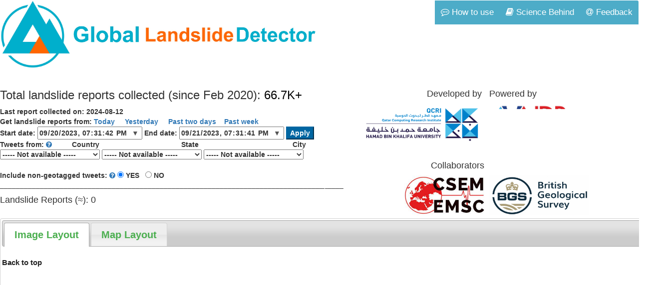

--- FILE ---
content_type: text/html; charset=UTF-8
request_url: https://landslide-aidr.qcri.org/service.php?start_date=2023-09-20T19%3A31%3A42&end_date=2023-09-21T19%3A31%3A41
body_size: 10497
content:
<html xmlns="http://www.w3.org/1999/xhtml"
      xmlns:fb="http://ogp.me/ns/fb#">
<head>
    <meta property="og:image" content="https://landslide-aidr.qcri.org/circle_traingle.jpg" />

<link rel="stylesheet" href="https://unpkg.com/leaflet@1.7.1/dist/leaflet.css"
 integrity="sha512-xodZBNTC5n17Xt2atTPuE1HxjVMSvLVW9ocqUKLsCC5CXdbqCmblAshOMAS6/keqq/sMZMZ19scR4PsZChSR7A=="
 crossorigin=""/>
<link rel="stylesheet" href="https://maxcdn.bootstrapcdn.com/bootstrap/3.3.7/css/bootstrap.min.css">

<link rel="stylesheet" href="https://ajax.googleapis.com/ajax/libs/jqueryui/1.12.1/themes/smoothness/jquery-ui.css">
<script src="https://ajax.googleapis.com/ajax/libs/jquery/3.6.0/jquery.min.js"></script>
<script src="https://ajax.googleapis.com/ajax/libs/jqueryui/1.13.1/jquery-ui.min.js"></script>

<script src="https://maxcdn.bootstrapcdn.com/bootstrap/3.3.7/js/bootstrap.min.js" integrity="sha384-Tc5IQib027qvyjSMfHjOMaLkfuWVxZxUPnCJA7l2mCWNIpG9mGCD8wGNIcPD7Txa" crossorigin="anonymous"></script>


<link rel="stylesheet" href="https://cdnjs.cloudflare.com/ajax/libs/font-awesome/4.7.0/css/font-awesome.min.css">



<script src="https://unpkg.com/leaflet@1.7.1/dist/leaflet.js"
   integrity="sha512-XQoYMqMTK8LvdxXYG3nZ448hOEQiglfqkJs1NOQV44cWnUrBc8PkAOcXy20w0vlaXaVUearIOBhiXZ5V3ynxwA=="
   crossorigin=""></script>
<script src="https://cdnjs.cloudflare.com/ajax/libs/OverlappingMarkerSpiderfier-Leaflet/0.2.6/oms.min.js"></script>

<!-- Global site tag (gtag.js) - Google Analytics -->
<script async src="https://www.googletagmanager.com/gtag/js?id=G-VE4GQL1GCW"></script>

<script>window.twttr = (function(d, s, id) {
  var js, fjs = d.getElementsByTagName(s)[0],
    t = window.twttr || {};
  if (d.getElementById(id)) return t;
  js = d.createElement(s);
  js.id = id;
  js.src = "https://platform.twitter.com/widgets.js";
  fjs.parentNode.insertBefore(js, fjs);

  t._e = [];
  t.ready = function(f) {
    t._e.push(f);
  };

  return t;
}(document, "script", "twitter-wjs"));</script>





<script>


  window.onload = function() {
  if(!window.location.hash) {
    window.location = window.location + '#home';
    window.location.reload();
  }
}

var dateVar = new Date();
var offset = dateVar.getTimezoneOffset();

document.cookie = "total_hours_offset=-"+offset+";";
// console.log(total_hours);

var today_date = new Date().toISOString().slice(0, 10);
document.cookie = "today_date="+today_date+";";


  $( function() {
    $( "#tabs" ).tabs();
  } );




///////comment this part out fo modal display
//$(document).ready(function(){


//  var is_modal_show = sessionStorage.getItem('alreadyShow');


//  if(is_modal_show != 'shown'){

//    $("#myModal").modal('show');
//    sessionStorage.setItem('alreadyShow','shown');
//  }


//});


 $(function() {
    //  jQueryUI 1.10 and HTML5 ready
    //      http://jqueryui.com/upgrade-guide/1.10/#removed-cookie-option 
    //  Documentation
    //      http://api.jqueryui.com/tabs/#option-active
    //      http://api.jqueryui.com/tabs/#event-activate
    //      http://balaarjunan.wordpress.com/2010/11/10/html5-session-storage-key-things-to-consider/
    //
    //  Define friendly index name
    var index = 'key';
    //  Define friendly data store name
    var dataStore = window.sessionStorage;
    //  Start magic!
    try {
        // getter: Fetch previous value
        var oldIndex = dataStore.getItem(index);
    } catch(e) {
        // getter: Always default to first tab in error state
        var oldIndex = 0;
    }
    $('#tabs').tabs({
        // The zero-based index of the panel that is active (open)
        active : oldIndex,
        // Triggered after a tab has been activated
        activate : function( event, ui ){
            //  Get future value
            var newIndex = ui.newTab.parent().children().index(ui.newTab);
            //  Set future value
            dataStore.setItem( index, newIndex ) 
        }
    }); 
    }); 





  window.dataLayer = window.dataLayer || [];
  function gtag(){dataLayer.push(arguments);}
  gtag('js', new Date());

  gtag('config', 'G-VE4GQL1GCW');

  function onDuplicateChange(selectObject){
    document.getElementById('submit').click();
  }

  function onRelevancyChange(selectObject){

    document.getElementById('submit').click();
  }

    function onDamageChange(selectObject){
    document.getElementById('submit').click();
  }


    function onPersonChange(selectObject){
    document.getElementById('submit').click();
  }


      function onGeoChange(selectObject){
        // console.log(selectObject);
    document.getElementById('submit').click();
  }

  function onCountryChange(selectObject){
        // var value = selectObject.value;  
        // console.log(value);
        // console.log(document.getElementById("geo_filter_url").value);

        document.getElementById('geo_filter_url').value = 'off';
        // geo_set = 'off'
        // document.getElementById('geo').value = 'off';
        document.getElementById('state').value = 'all';
        document.getElementById('city').value = 'all';
        // console.log(geo_set);
        document.getElementById('submit').click();
  }

  function onStateChange(selectObject){
        var value = selectObject.value;  
        console.log(value)
        document.getElementById('city').value = 'all';
    	document.getElementById('submit').click();
  }


    function onCityChange(selectObject){
              var value = selectObject.value;  
        console.log(value)
    document.getElementById('submit').click();
  }


  function inferredLocation() {
  var popup = document.getElementById("myPopup");
  popup.classList.toggle("show");
}

  function exactLocation() {
  var popup = document.getElementById("myPopup2");
  popup.classList.toggle("show");
}

    function onDateChange(selectObject){
      //console.log(selectObject);
    // var value = selectObject.value;  
    // console.log(value)
  }




</script>

<!-- change the title to the latest one
 -->
 <title>Global Landslide Detector</title>
<style type="text/css">



#tabs{
    clear: both;
}

  /* Popup container */
.tooltip {
  position: relative;
  display: inline-block;
  border-bottom: 1px dotted black;
}


.tooltip .tooltiptext {
  visibility: hidden;
  width: 120px;
  background-color: black;
  color: #fff;
  text-align: center;
  border-radius: 6px;
  padding: 5px 0;
  position: absolute;
  z-index: 1;
  bottom: 100%;
  left: 50%;
  margin-left: -60px;
  
  /* Fade in tooltip - takes 1 second to go from 0% to 100% opac: */
  opacity: 0;
  transition: opacity 1s;
}

.tooltip:hover .tooltiptext {
  visibility: visible;
  opacity: 1;
}

input[type="datetime-local"] {
    position: relative;
}

/* create a new arrow, because we are going to mess up the native one
see "List of symbols" below if you want another, you could also try to add a font-awesome icon.. */
input[type="datetime-local"]:after {
    content: "\25BC"; 
    color: #555;
    padding: 0 5px;
}

/* change color of symbol on hover */
input[type="datetime-local"]:hover:after {
    color: #bf1400;
}

/* make the native arrow invisible and stretch it over the whole field so you can click anywhere in the input field to trigger the native datepicker*/
input[type="datetime-local"]::-webkit-calendar-picker-indicator {
    position: absolute;
    top: 0;
    left: 0;
    right: 0;
    bottom: 0;
    width: auto;
    height: auto;
    color: transparent;
    background: transparent;
}

/* adjust increase/decrease button */
input[type="datetime-local"]::-webkit-inner-spin-button {
    z-index: 1;
}

 /* adjust clear button */
 input[type="datetime-local"]::-webkit-clear-button {
     z-index: 1;
 }


/* Toggle this class when clicking on the popup container (hide and show the popup) */
/*.popup .show {
  visibility: visible;
  -webkit-animation: fadeIn 1s;
  animation: fadeIn 1s
}

 Add animation (fade in the popup) 
@-webkit-keyframes fadeIn {
  from {opacity: 0;}
  to {opacity: 1;}
}

@keyframes fadeIn {
  from {opacity: 0;}
  to {opacity:1 ;}
}*/
h1 span { 
    background-color: green; 
}




blockquote.twitter-tweet {
  display: inline-block;
/*  font-family: "Helvetica Neue", Roboto, "Segoe UI", Calibri, sans-serif;
  font-size: 12px;
  font-weight: bold;
  line-height: 16px;
  border-color: #eee #ddd #bbb;
  border-radius: 5px;
  border-style: solid;
  border-width: 1px;
  box-shadow: 0 1px 3px rgba(0, 0, 0, 0.15);
  margin: 10px 5px;
  padding: 0 16px 16px 16px;
  max-width: 468px;*/
}

table, td, th {
border: 3px groove black;
padding: 5px;


}
table.winner-table {
border-spacing: 15px;
width: 325px;
table-layout:fixed;
text-align:left;
vertical-align:top;
height: auto;
}
table.winner-table tr {
vertical-align:top;
text-align:left;
height: auto;
}
table.winner-table td.twt-img,
table.winner-table th.twt-img {
width: 322px;
vertical-align: top;
text-align: center;
height: auto;

}
table.winner-table td.twt-txt,
table.winner-table th.twt-txt {
width: 325px;
word-wrap: break-word;
font-size: 14px;
vertical-align: top;
height: auto;
}
</style>
<style>
.table1 {
width: 650px;
height: auto;
table-layout:fixed;
vertical-align:top;
padding: 1px;
border: 1px solid white;
border-collapse: collapse;
}
</style>
<style>
.content {
  max-width: 1300px;
  margin: auto;
}
.button {
  margin: 5px;
  background-color: white;
  border: 1px solid black;
  border-radius: 12px;
  color: black;
  padding: 4px 98px;
  text-align: center;
  text-decoration: none;
  display: inline-block;
  font-size: 16px;
  font-weight: bold;
}
.button2 {
  margin: 5px;
  width: 20em;
  height: 2em;
  font-size: 16px;
  font-weight: bold;
}

::-webkit-calendar-picker-indicator{
    margin-left: -15px;
}

.ui-tabs .ui-tabs-panel {
    padding: 1em 1.4em 1em 0;
}


/*.twitter-tweet {
  width: 100px;
  height: 100px;
}*/

.modal {
  text-align: center;
}

@keyframes cssAnimation {
  to   { visibility: visible; }
}


@media screen and (min-width: 768px) { 
  .modal:before {
    display: inline-block;
    vertical-align: middle;
    content: " ";
    height: 100%;
  }
}

.modal-dialog {
  display: inline-block;
  text-align: left;
  vertical-align: middle;
}

.wb-twitter iframe[style] {
    width: 100% !important;
}


.grid-container {
  display: grid;
  grid-template-columns: auto auto auto auto;
  grid-gap: 10px;
  max-width: 1300;
  display: inline-block;
/*  background-color: #2196F3;
*/  padding: 10px;
}


.flex {
  display: flex;
}
.flex div {
  flex-basis: 25%;
  display: inline-block;
}


.navbar {
  width: 1300px;
  width: 100%;
  background-color: white;
  overflow: auto;
}

.navbar a {
  float: right;
  padding: 12px;
  color: white;
  text-decoration: none;
  font-size: 17px;

}

.navbar a:hover {
  background-color: #ED702D;
}

.active {
  background-color: #4DACC8;
}

@media screen and (max-width: 500px) {
  .navbar a {
    float: none;
    display: block;
  }
}


 .logo-image{
    width: 46px;
    height: 46px;
    z-index: 1;
}

</style>
</head>



<!--Modal: modalConfirmDelete-->
<!-- <div class="modal fade" id="myModal" tabindex="-1" role="dialog" aria-labelledby="exampleModalCenterTitle" aria-hidden="true" data-backdrop="static" data-keyboard="false">
  <div class="modal-dialog modal-dialog-centered" role="document">
    <div class="modal-content">
      <div class="modal-header">
        <h3><b><a class="text-danger">WARNING!</a></b></h3>
      </div>
      <div class="modal-body">
        Some images have been identified to not be appropriate for viewing of children. 
        By agreeing, you accept all the risks of some images being shown which might be graphic in nature.
      </div>
      <div class="modal-footer">
        <button type="button" class="btn btn-primary" data-dismiss="modal">I agree</button>
      </div>
    </div>
  </div>
</div> -->




<div class='content'>
<div class='navbar'>

            <img src='landing_images/circle_traingle.jpg' style='width:140px;display: inline-block;'>
            <img src='landing_images/global.jpg' style='width:140px;display: inline-block;'>
            <img src='landing_images/landslide.jpg' style='width:180px;display: inline-block;'>
            <img src='landing_images/dectector.jpg' style='width:160px;display: inline-block;'>






  <a class='active' target='_blank' rel='noopener noreferrer' href='https://docs.google.com/forms/d/e/1FAIpQLSfGPPzhLfEfpltfqWTlHQZGmXfDZKkPT40AhGtzOCP9G_ysrQ/viewform'><i class='fa fa-at' aria-hidden='true'></i> Feedback</a>

  <a class='active' href='https://landslide-aidr.qcri.org/science-behind.html'><i class='fa fa-book' aria-hidden='true'></i> Science Behind</a>

    <a class='active' href='https://landslide-aidr.qcri.org/how-to-use.html'><i class='fa fa-commenting-o' aria-hidden='true'></i> How to use</a>

</div></b><div style='top:0px; left: 0px; width: 1300px;'>


<div style='float:left; width: 50%; display: inline-block;'><h3> Total landslide reports collected (since Feb 2020): <font color='black'>66.7K+</font></h3><b>Last report collected on: 2024-08-12<form action='' method='get'  name='filters_form' id='filters_form'>Get landslide reports from: <a class='link-primary' href='./service.php?start_date=2026-01-21T00%3A00%3A00&end_date=2026-01-21T23%3A59%3A59'> Today</a>&nbsp;&nbsp;&nbsp;&nbsp;<a class='link-primary' href='./service.php?start_date=2026-01-20T00%3A00%3A00&end_date=2026-01-20T23%3A59%3A59'> Yesterday</a>&nbsp;&nbsp;&nbsp;&nbsp;<a class='link-primary' href='./service.php?start_date=2026-01-19T00%3A00%3A00&end_date=2026-01-20T23%3A59%3A59'> Past two days</a>&nbsp;&nbsp;&nbsp;&nbsp;<a class='link-primary' href='./service.php?start_date=2026-01-14T00%3A00%3A00&end_date=2026-01-20T23%3A59%3A59'>Past week </a></br><b> Start date</b>: <input  type='datetime-local' onclick=onDateChange(this) style='width:210;' id='start_date' step='1'name='start_date' value='2023-09-20T19:31:42'/><b> End date</b>: <input type='datetime-local' onclick=onDateChange(this) style='width:210;' id='end_date' step='1' name='end_date' value='2023-09-21T19:31:41'/>&nbsp;<b><input type='submit' id='submit' name='submit' value='Apply' style='background: #0066A2;color: white;border-style: outset;border-color: #0066A2;font: bold25px arial,sans-serif;text-shadow: none;' /></b><br><b><b>Tweets from:</b> <a href='#' data-toggle='tooltip' title='Country, state, and city dropdowns show available locations for a given date. The locations get updated when a different date is selected. We only show the locations for which at least one image is present in our data.'><i class='fa fa-question-circle'></i></a>&nbsp;&nbsp;&nbsp;&nbsp;&nbsp;&nbsp;&nbsp;&nbsp;&nbsp;&nbsp;Country&nbsp;&nbsp;&nbsp;&nbsp;&nbsp;&nbsp;&nbsp;&nbsp;&nbsp;&nbsp;&nbsp;&nbsp;&nbsp;&nbsp;&nbsp;&nbsp;&nbsp;&nbsp;&nbsp;&nbsp;&nbsp;&nbsp;&nbsp;&nbsp;&nbsp;&nbsp;&nbsp;&nbsp;&nbsp;&nbsp;&nbsp;&nbsp;&nbsp;&nbsp;&nbsp;&nbsp;&nbsp;&nbsp;&nbsp;&nbsp;&nbsp;State&nbsp;&nbsp;&nbsp;&nbsp;&nbsp;&nbsp;&nbsp;&nbsp;&nbsp;&nbsp;&nbsp;&nbsp;&nbsp;&nbsp;&nbsp;&nbsp;&nbsp;&nbsp;&nbsp;&nbsp;&nbsp;&nbsp;&nbsp;&nbsp;&nbsp;&nbsp;&nbsp;&nbsp;&nbsp;&nbsp;&nbsp;&nbsp;&nbsp;&nbsp;&nbsp;&nbsp;&nbsp;&nbsp;&nbsp;&nbsp;&nbsp;&nbsp;&nbsp;&nbsp;&nbsp;&nbsp;&nbsp;City</br><select id='country_selected' name='country_selected' onchange='onCountryChange(this);' style='width: 200px;'><option value=all >----- Not available ----- </option></select>  <select id='state' name='state' onchange='onStateChange(this);' style='width: 200px;'><option value=all >----- Not available -----</option></select>  <select id='city' name='city' onchange='onCityChange(this);' style='width: 200px;'><option value=all >----- Not available -----</option></select></br></br><b>Include non-geotagged tweets: </b>  <a href='#' data-toggle='tooltip' title='There are many tweets/images which do not come with geolocation information and inferring their location information is also not possible. The “Include non-geotagged images” option shows the images without any geolocation information if selected.'><i class='fa fa-question-circle'></i></a> <input name='geo_filter_url' type='radio' value='on' checked onchange='onGeoChange(this);'>&nbsp;YES&nbsp;&nbsp;&nbsp;</input><input id='geo_filter_url' name='geo_filter_url' type='radio' value='off' onchange='onGeoChange(this);'>&nbsp;NO</input></br>______________________________________________________________________________________<h4> Landslide Reports (≈): 0</h4></form></div><div style='float:right;width: 50%; display: inline-block;'><table class='table1'>

  <td style='border:none; align:center; width:325px; padding:10px;'>
  <h4 style='text-align:right'> Developed by </h4>
  <a target='_blank' rel='noopener noreferrer' href='https://www.hbku.edu.qa/en/qcri'>
  <img src='landing_images/QCRI_logo_transparent.png' style='width:240px; height:80px; align:bottom; float:right'/>
  </a></td>
  <td style='border:none;  align:center; width:325px;'>
  <h4> Powered by </h4>
  <a target='_blank' rel='noopener noreferrer' href='http://aidr.qcri.org/'>
  <img src='landing_images/aidr_WEB_gray_bg.png' style='width:160px; height:80px; align:bottom; float:centre'/>
  </a></td>




   </tr>
   <tr style='height:10px;'>
   </tr>

    <tr>

  <td style='border:none;  align:center; width:325px;'>
  <h4 style='text-align:right'> Collaborators </h4>
  <a target='_blank' rel='noopener noreferrer' href='https://www.emsc-csem.org/'>
  <img src='landing_images/partner-logo3.jpeg' style='width:160px; height:80px; align:bottom; float:right'/>
  </a></td>
  <td style='border:none;  align:center; width:325px;'>
  <h4 style='color:white;'> Collaborators </h4>
  <a target='_blank' rel='noopener noreferrer' href='https://www.bgs.ac.uk/'>
  <img src='landing_images/bgs.jpg' style='width:200px; height:80px;align:bottom; float:centre'/>
  </a></td>
  

   </tr>

 

  </table></div><body>





<div id="tabs">
  <ul >
    <li><a href='#tabs-2' style='font-size:20px; color: #4CAF50;' ><b>Image Layout</b></a></li>
    <li><a href='#tabs-1' style='font-size:20px; color: #4CAF50;'><b>Map Layout</b></a></li>

  </ul>
  <div id="tabs-1">
  <b>Please note:</b> This map represents data harvested from Twitter in association with keywords (link to table) and a photograph.  The photographs are interpreted by this image analysis as being landslides.  The markers are located using text taken from the information in the Tweet.  If there is no location information in the Tweet, the markers are located by user location when the Tweet was published.  These locations are degraded to protect user privacy. Please note the map shows up to <b>20,000</b> most recent data points when available.
  </br></br>
  <div id='landslide_map' style='width: 1290px; height: 600px; display: inline-block; '></div></br>
  </div>
  <div id="tabs-2">



</body>

 <div style='top:0px; left: 0px; width: 1300px;'>
<div style='display:inline-block;width:322px; padding: 3px; vertical-align: top;flex-direction: column;align-items: top;'></div><div style='display:inline-block;width:322px;padding: 3px;vertical-align: top;flex-direction: column;align-items: top;'></div><div style='display:inline-block;width:322px;padding: 3px;vertical-align: top;flex-direction: column;align-items: top;'></div><div style='display:inline-block;width:322px;padding: 3px;vertical-align: top;flex-direction: column;align-items: top;'></div><script>



var countries_dict =     {"AF":"Afghanistan",
    "AX":"Aland Islands",
    "AL":"Albania",
    "DZ":"Algeria",
    "AS":"American Samoa",
    "AD":"Andorra",
    "AO":"Angola",
    "AI":"Anguilla",
    "AQ":"Antarctica",
    "AG":"Antigua and Barbuda",
    "AR":"Argentina",
    "AM":"Armenia",
    "AW":"Aruba",
    "AU":"Australia",
    "AT":"Austria",
    "AZ":"Azerbaijan",
    "BS":"Bahamas",
    "BH":"Bahrain",
    "BD":"Bangladesh",
    "BB":"Barbados",
    "BY":"Belarus",
    "BE":"Belgium",
    "BZ":"Belize",
    "BJ":"Benin",
    "BM":"Bermuda",
    "BT":"Bhutan",
    "BO":"Bolivia",
    "BA":"Bosnia and Herzegovina",
    "BW":"Botswana",
    "BV":"Bouvet Island (Bouvetoya)",
    "BR":"Brazil",
    "IO":"British Indian Ocean Territory (Chagos Archipelago)",
    "VG":"British Virgin Islands",
    "BN":"Brunei Darussalam",
    "BG":"Bulgaria",
    "BF":"Burkina Faso",
    "BI":"Burundi",
    "KH":"Cambodia",
    "CM":"Cameroon",
    "CA":"Canada",
    "CV":"Cape Verde",
    "KY":"Cayman Islands",
    "CF":"Central African Republic",
    "TD":"Chad",
    "CL":"Chile",
    "CN":"China",
    "CX":"Christmas Island",
    "CC":"Cocos (Keeling) Islands",
    "CO":"Colombia",
    "KM":"Comoros the",
    "CD":"Congo",
    "CG":"Congo the",
    "CK":"Cook Islands",
    "CR":"Costa Rica",
    "CI":"Cote d'Ivoire",
    "HR":"Croatia",
    "CU":"Cuba",
    "CY":"Cyprus",
    "CZ":"Czech Republic",
    "DK":"Denmark",
    "DJ":"Djibouti",
    "DM":"Dominica",
    "DO":"Dominican Republic",
    "EC":"Ecuador",
    "EG":"Egypt",
    "SV":"El Salvador",
    "GQ":"Equatorial Guinea",
    "ER":"Eritrea",
    "EE":"Estonia",
    "ET":"Ethiopia",
    "FO":"Faroe Islands",
    "FK":"Falkland Islands (Malvinas)",
    "FJ":"Fiji the Fiji Islands",
    "FI":"Finland",
    "FR":"France, French Republic",
    "GF":"French Guiana",
    "PF":"French Polynesia",
    "TF":"French Southern Territories",
    "GA":"Gabon",
    "GM":"Gambia the",
    "GE":"Georgia",
    "DE":"Germany",
    "GH":"Ghana",
    "GI":"Gibraltar",
    "GR":"Greece",
    "GL":"Greenland",
    "GD":"Grenada",
    "GP":"Guadeloupe",
    "GU":"Guam",
    "GT":"Guatemala",
    "GG":"Guernsey",
    "GN":"Guinea",
    "GW":"Guinea-Bissau",
    "GY":"Guyana",
    "HT":"Haiti",
    "HM":"Heard Island and McDonald Islands",
    "VA":"Holy See (Vatican City State)",
    "HN":"Honduras",
    "HK":"Hong Kong",
    "HU":"Hungary",
    "IS":"Iceland",
    "IN":"India",
    "ID":"Indonesia",
    "IR":"Iran",
    "IQ":"Iraq",
    "IE":"Ireland",
    "IM":"Isle of Man",
    "IL":"Israel",
    "IT":"Italy",
    "JM":"Jamaica",
    "JP":"Japan",
    "JE":"Jersey",
    "JO":"Jordan",
    "KZ":"Kazakhstan",
    "KE":"Kenya",
    "KI":"Kiribati",
    "KP":"Korea",
    "KR":"Korea",
    "KW":"Kuwait",
    "KG":"Kyrgyz Republic",
    "LA":"Lao",
    "LV":"Latvia",
    "LB":"Lebanon",
    "LS":"Lesotho",
    "LR":"Liberia",
    "LY":"Libyan Arab Jamahiriya",
    "LI":"Liechtenstein",
    "LT":"Lithuania",
    "LU":"Luxembourg",
    "MO":"Macao",
    "MK":"Macedonia",
    "MG":"Madagascar",
    "MW":"Malawi",
    "MY":"Malaysia",
    "MV":"Maldives",
    "ML":"Mali",
    "MT":"Malta",
    "MH":"Marshall Islands",
    "MQ":"Martinique",
    "MR":"Mauritania",
    "MU":"Mauritius",
    "YT":"Mayotte",
    "MX":"Mexico",
    "FM":"Micronesia",
    "MD":"Moldova",
    "MC":"Monaco",
    "MN":"Mongolia",
    "ME":"Montenegro",
    "MS":"Montserrat",
    "MA":"Morocco",
    "MZ":"Mozambique",
    "MM":"Myanmar",
    "NA":"Namibia",
    "NR":"Nauru",
    "NP":"Nepal",
    "AN":"Netherlands Antilles",
    "NL":"Netherlands",
    "NC":"New Caledonia",
    "NZ":"New Zealand",
    "NI":"Nicaragua",
    "NE":"Niger",
    "NG":"Nigeria",
    "NU":"Niue",
    "NF":"Norfolk Island",
    "MP":"Northern Mariana Islands",
    "NO":"Norway",
    "OM":"Oman",
    "PK":"Pakistan",
    "PW":"Palau",
    "PS":"Palestinian Territory",
    "PA":"Panama",
    "PG":"Papua New Guinea",
    "PY":"Paraguay",
    "PE":"Peru",
    "PH":"Philippines",
    "PN":"Pitcairn Islands",
    "PL":"Poland",
    "PT":"Portugal, Portuguese Republic",
    "PR":"Puerto Rico",
    "QA":"Qatar",
    "RE":"Reunion",
    "RO":"Romania",
    "RU":"Russian Federation",
    "RW":"Rwanda",
    "BL":"Saint Barthelemy",
    "SH":"Saint Helena",
    "KN":"Saint Kitts and Nevis",
    "LC":"Saint Lucia",
    "MF":"Saint Martin",
    "PM":"Saint Pierre and Miquelon",
    "VC":"Saint Vincent and the Grenadines",
    "WS":"Samoa",
    "SM":"San Marino",
    "ST":"Sao Tome and Principe",
    "SA":"Saudi Arabia",
    "SN":"Senegal",
    "RS":"Serbia",
    "SC":"Seychelles",
    "SL":"Sierra Leone",
    "SG":"Singapore",
    "SK":"Slovakia (Slovak Republic)",
    "SI":"Slovenia",
    "SB":"Solomon Islands",
    "SO":"Somalia, Somali Republic",
    "ZA":"South Africa",
    "GS":"South Georgia and the South Sandwich Islands",
    "ES":"Spain",
    "LK":"Sri Lanka",
    "SD":"Sudan",
    "SR":"Suriname",
    "SJ":"Svalbard & Jan Mayen Islands",
    "SZ":"Swaziland",
    "SE":"Sweden",
    "CH":"Switzerland, Swiss Confederation",
    "SY":"Syrian Arab Republic",
    "SS":"South Sudan",
    "TW":"Taiwan",
    "TJ":"Tajikistan",
    "TZ":"Tanzania",
    "TH":"Thailand",
    "TL":"Timor-Leste",
    "TG":"Togo",
    "TK":"Tokelau",
    "TO":"Tonga",
    "TT":"Trinidad and Tobago",
    "TN":"Tunisia",
    "TR":"Turkey",
    "TM":"Turkmenistan",
    "TC":"Turks and Caicos Islands",
    "TV":"Tuvalu",
    "UG":"Uganda",
    "UA":"Ukraine",
    "AE":"United Arab Emirates",
    "GB":"United Kingdom",
    "US":"USA",
    "UM":"United States Minor Outlying Islands",
    "VI":"United States Virgin Islands",
    "UY":"Uruguay, Eastern Republic of",
    "UZ":"Uzbekistan",
    "VU":"Vanuatu",
    "VE":"Venezuela",
    "VN":"Vietnam",
    "WF":"Wallis and Futuna",
    "EH":"Western Sahara",
    "YE":"Yemen",
    "ZM":"Zambia",
    "ZW":"Zimbabwe"};







var mymap;

var mymap = L.map('landslide_map').setView([20, 30], 2);
mymap.options.minZoom = 2;

var oms = new OverlappingMarkerSpiderfier(mymap);

L.tileLayer('https://{s}.basemaps.cartocdn.com/light_all/{z}/{x}/{y}{r}.png', {
  attribution: '&copy; <a href="https://www.openstreetmap.org/copyright">OpenStreetMap</a> contributors &copy; <a href="https://carto.com/attributions">CARTO</a>',
  subdomains: 'abcd',
  maxZoom: 20
}).addTo(mymap);





const myCustomColour_orange = '#EB3D00'

const markerHtmlStyles_orange = `
  background-color: ${myCustomColour_orange};
  width: 1rem;
  height: 1rem;
  display: block;
  border-radius: 1rem 1rem 1rem;
  opacity:0.6`

const icon_color_orange = L.divIcon({
  className: "my-custom-pin",
  html: `<span style="${markerHtmlStyles_orange}" />`
})

// l


const myCustomColour_blue = '#B92000'

const markerHtmlStyles_blue = `
  background-color: ${myCustomColour_blue};
  width: 1rem;
  height: 1rem;
  display: block;
  border-radius: 1rem 1rem 1rem;
  opacity:0.6`

const icon_color_blue = L.divIcon({
  className: "my-custom-pin",
  html: `<span style="${markerHtmlStyles_blue}" />`
})



var lat_array =  [];
var lon_array =  [];
var image_urls = [];
var dates = [];

var users = [];
var states = [];
var cities = [];
var urls = [];
var countries_list = [];
var source_list = [];

var tweet_ids_list = [];


// console.log(tweet_ids_list)
// console.log(lat_array)
// console.log(lon_array)

// console.log(countries_list)

// for( var i = 0; i < lat_array.length; i++){ 
    
//         if ( lat_array[i] === "") { 
    
//             lat_array.splice(i, 1); 
//         }
    
//     }



// console.log(lat_array.length);
// console.log(lon_array);

if (lat_array.length < 20000){
  max_loop = lat_array.length;
}
else{
  max_loop = 20000
}


// function onClick(e) {
//    var popup = e.target.getPopup();
//    var content = popup.getContent();

//    console.log(content);
// }


function markerOnClick(e){

}

for(var i=0; i<max_loop; i++){

    // var photoImg = '<img src="https://static.pexels.com/photos/189349/pexels-photo-189349.jpeg" height="150px" width="150px"/>';
    //var photoImg = '<img src="'+image_urls[i]+ '" height="150px" width="150px"/>';

    if(source_list[i] == 'place'){
      var marker = L.marker([lat_array[i], lon_array[i]],{icon: icon_color_orange})    ;
    }
    else{
      var marker = L.marker([lat_array[i], lon_array[i]],{icon: icon_color_blue}) 
    }


    marker.tweet_id = tweet_ids_list[i];

    // console.log(marker.tweet_id);



    marker.img = image_urls[i];
    marker.date = dates[i];
    //marker.text = texts[i]
    marker.user = users[i];

    marker.state = states[i];

    if(cities[i] != null){
      marker.city = cities[i] + ', ';
    }
    else{
      marker.city = ''
    }

    if(states[i] != null){
      marker.state = states[i]+ ', ';
    }
    else{
      marker.state = ''
    }



    marker.url = urls[i];

    if(countries_list[i] != null){ 
    marker.country = countries_dict[countries_list[i].toUpperCase()];
    }




    //marker.date = dates[i]
    // marker.latlng =  

    marker.on('click', markerOnClick);
    mymap.addLayer(marker);
    oms.addMarker(marker);
    //marker.bindPopup(marker);

    oms.addListener('spiderfy', function(markers) {
      mymap.closePopup();
    });




}

// mymap.on('popupopen', function(e) {
//     $.getScript("");
//     var px = mymap.project(e.popup._latlng);
//     px.y -= e.popup._container.clientHeight;
//     mymap.panTo(mymap.unproject(px),{animate: true});
// });




var popup = new L.Popup();
oms.addListener('click', function(marker) {
//.popup()
  // console.log(marker)

    //twitter widjet
  // window.twttr = (function(d, s, id) {
  //   var js, fjs = d.getElementsByTagName(s)[0],
  //   t = window.twttr || {};
  //   if (d.getElementById(id)) return t;
  //   js = d.createElement(s);
  //   js.id = id;
  //   js.src = "https://platform.twitter.com/widgets.js";
  //   fjs.parentNode.insertBefore(js, fjs);

  //   t._e = [];
  //   t.ready = function(f) {
  //   t._e.push(f);
  //   };

  //   return t;
  // }(document, "script", "twitter-wjs"));

  // var iframe_link = "<blockquote class='twitter-tweet' data-conversation='none' data-show-replies='false' ><a href='https://twitter.com/user/status/"+marker.tweet_id+"'></a></blockquote>"



  var iframe_link2 = $("<blockquote class='twitter-tweet' data-conversation='none' data-show-replies='false' ><a href='https://twitter.com/user/status/"+marker.tweet_id+"'></a></blockquote><script async src=&quot;//platform.twitter.com/widgets.js&quot; charset=&quot;utf-8&quot;><\/script>")[0];

  var iframe_link = $('<div id="html" style="width: 300; height: 350;"><iframe class="tweet" id=tweet_'+marker.tweet_id+' border=0 frameborder=0 height=350 width=300 src=https://twitframe.com/show?url=https://twitter.com/user/status/'+marker.tweet_id+'></iframe></div>')[0];


  // console.log(iframe_link)
  popup.setLatLng(marker.getLatLng())
  popup.setContent(iframe_link)





  // popup.setContent('<b>Time</b>: '+marker.date+'<br><b>From</b>: '+marker.user+'<br><b>Location</b>: '+marker.city+
  //  ' '+ marker.state+' '+marker.country+'<br>'+marker.url+'</font><center><img src="'+marker.img+'" height="150px" width="150px"/></center>')



  mymap.openPopup(popup);
});


// function onMapClick(e) {
//     popup
//         .setLatLng(e.latlng)
//         .setContent("You clicked the map at " + e.latlng.toString())
//         .openOn(mymap);
// }


</script>

 <a href='#'>Back to top</a><br><br></div>  </div>

</div>
</body>

